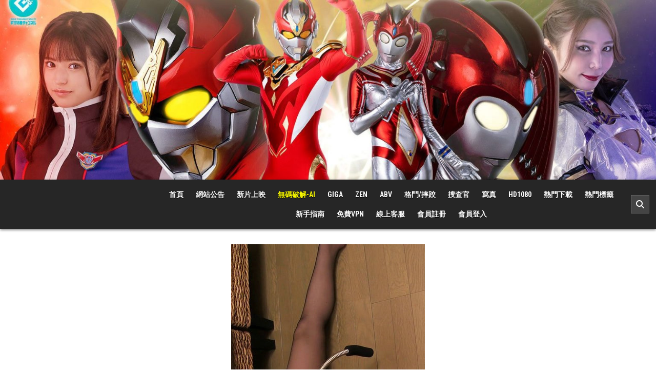

--- FILE ---
content_type: text/html; charset=UTF-8
request_url: https://www.puzi777.com/archives/4438
body_size: 9948
content:
<!DOCTYPE html>
<html lang="en-US">
<head>
<meta charset="UTF-8">
<meta name="viewport" content="width=device-width, initial-scale=1.0">
<link rel="profile" href="http://gmpg.org/xfn/11">
<title>東京美脚道 vol.27 &#8211; ☆特撮女战士☆</title>
<meta name='robots' content='max-image-preview:large' />
	<style>img:is([sizes="auto" i], [sizes^="auto," i]) { contain-intrinsic-size: 3000px 1500px }</style>
	<link rel='dns-prefetch' href='//fonts.googleapis.com' />
<link rel="alternate" type="application/rss+xml" title="☆特撮女战士☆ &raquo; Feed" href="https://www.puzi777.com/feed" />
<link rel="alternate" type="application/rss+xml" title="☆特撮女战士☆ &raquo; Comments Feed" href="https://www.puzi777.com/comments/feed" />
<script type="text/javascript">
/* <![CDATA[ */
window._wpemojiSettings = {"baseUrl":"https:\/\/s.w.org\/images\/core\/emoji\/16.0.1\/72x72\/","ext":".png","svgUrl":"https:\/\/s.w.org\/images\/core\/emoji\/16.0.1\/svg\/","svgExt":".svg","source":{"concatemoji":"https:\/\/www.puzi777.com\/wp-includes\/js\/wp-emoji-release.min.js?ver=6.8.2"}};
/*! This file is auto-generated */
!function(s,n){var o,i,e;function c(e){try{var t={supportTests:e,timestamp:(new Date).valueOf()};sessionStorage.setItem(o,JSON.stringify(t))}catch(e){}}function p(e,t,n){e.clearRect(0,0,e.canvas.width,e.canvas.height),e.fillText(t,0,0);var t=new Uint32Array(e.getImageData(0,0,e.canvas.width,e.canvas.height).data),a=(e.clearRect(0,0,e.canvas.width,e.canvas.height),e.fillText(n,0,0),new Uint32Array(e.getImageData(0,0,e.canvas.width,e.canvas.height).data));return t.every(function(e,t){return e===a[t]})}function u(e,t){e.clearRect(0,0,e.canvas.width,e.canvas.height),e.fillText(t,0,0);for(var n=e.getImageData(16,16,1,1),a=0;a<n.data.length;a++)if(0!==n.data[a])return!1;return!0}function f(e,t,n,a){switch(t){case"flag":return n(e,"\ud83c\udff3\ufe0f\u200d\u26a7\ufe0f","\ud83c\udff3\ufe0f\u200b\u26a7\ufe0f")?!1:!n(e,"\ud83c\udde8\ud83c\uddf6","\ud83c\udde8\u200b\ud83c\uddf6")&&!n(e,"\ud83c\udff4\udb40\udc67\udb40\udc62\udb40\udc65\udb40\udc6e\udb40\udc67\udb40\udc7f","\ud83c\udff4\u200b\udb40\udc67\u200b\udb40\udc62\u200b\udb40\udc65\u200b\udb40\udc6e\u200b\udb40\udc67\u200b\udb40\udc7f");case"emoji":return!a(e,"\ud83e\udedf")}return!1}function g(e,t,n,a){var r="undefined"!=typeof WorkerGlobalScope&&self instanceof WorkerGlobalScope?new OffscreenCanvas(300,150):s.createElement("canvas"),o=r.getContext("2d",{willReadFrequently:!0}),i=(o.textBaseline="top",o.font="600 32px Arial",{});return e.forEach(function(e){i[e]=t(o,e,n,a)}),i}function t(e){var t=s.createElement("script");t.src=e,t.defer=!0,s.head.appendChild(t)}"undefined"!=typeof Promise&&(o="wpEmojiSettingsSupports",i=["flag","emoji"],n.supports={everything:!0,everythingExceptFlag:!0},e=new Promise(function(e){s.addEventListener("DOMContentLoaded",e,{once:!0})}),new Promise(function(t){var n=function(){try{var e=JSON.parse(sessionStorage.getItem(o));if("object"==typeof e&&"number"==typeof e.timestamp&&(new Date).valueOf()<e.timestamp+604800&&"object"==typeof e.supportTests)return e.supportTests}catch(e){}return null}();if(!n){if("undefined"!=typeof Worker&&"undefined"!=typeof OffscreenCanvas&&"undefined"!=typeof URL&&URL.createObjectURL&&"undefined"!=typeof Blob)try{var e="postMessage("+g.toString()+"("+[JSON.stringify(i),f.toString(),p.toString(),u.toString()].join(",")+"));",a=new Blob([e],{type:"text/javascript"}),r=new Worker(URL.createObjectURL(a),{name:"wpTestEmojiSupports"});return void(r.onmessage=function(e){c(n=e.data),r.terminate(),t(n)})}catch(e){}c(n=g(i,f,p,u))}t(n)}).then(function(e){for(var t in e)n.supports[t]=e[t],n.supports.everything=n.supports.everything&&n.supports[t],"flag"!==t&&(n.supports.everythingExceptFlag=n.supports.everythingExceptFlag&&n.supports[t]);n.supports.everythingExceptFlag=n.supports.everythingExceptFlag&&!n.supports.flag,n.DOMReady=!1,n.readyCallback=function(){n.DOMReady=!0}}).then(function(){return e}).then(function(){var e;n.supports.everything||(n.readyCallback(),(e=n.source||{}).concatemoji?t(e.concatemoji):e.wpemoji&&e.twemoji&&(t(e.twemoji),t(e.wpemoji)))}))}((window,document),window._wpemojiSettings);
/* ]]> */
</script>

<style id='wp-emoji-styles-inline-css' type='text/css'>

	img.wp-smiley, img.emoji {
		display: inline !important;
		border: none !important;
		box-shadow: none !important;
		height: 1em !important;
		width: 1em !important;
		margin: 0 0.07em !important;
		vertical-align: -0.1em !important;
		background: none !important;
		padding: 0 !important;
	}
</style>
<link rel='stylesheet' id='wp-block-library-css' href='https://www.puzi777.com/wp-includes/css/dist/block-library/style.min.css?ver=6.8.2' type='text/css' media='all' />
<style id='wp-block-library-theme-inline-css' type='text/css'>
.wp-block-audio :where(figcaption){color:#555;font-size:13px;text-align:center}.is-dark-theme .wp-block-audio :where(figcaption){color:#ffffffa6}.wp-block-audio{margin:0 0 1em}.wp-block-code{border:1px solid #ccc;border-radius:4px;font-family:Menlo,Consolas,monaco,monospace;padding:.8em 1em}.wp-block-embed :where(figcaption){color:#555;font-size:13px;text-align:center}.is-dark-theme .wp-block-embed :where(figcaption){color:#ffffffa6}.wp-block-embed{margin:0 0 1em}.blocks-gallery-caption{color:#555;font-size:13px;text-align:center}.is-dark-theme .blocks-gallery-caption{color:#ffffffa6}:root :where(.wp-block-image figcaption){color:#555;font-size:13px;text-align:center}.is-dark-theme :root :where(.wp-block-image figcaption){color:#ffffffa6}.wp-block-image{margin:0 0 1em}.wp-block-pullquote{border-bottom:4px solid;border-top:4px solid;color:currentColor;margin-bottom:1.75em}.wp-block-pullquote cite,.wp-block-pullquote footer,.wp-block-pullquote__citation{color:currentColor;font-size:.8125em;font-style:normal;text-transform:uppercase}.wp-block-quote{border-left:.25em solid;margin:0 0 1.75em;padding-left:1em}.wp-block-quote cite,.wp-block-quote footer{color:currentColor;font-size:.8125em;font-style:normal;position:relative}.wp-block-quote:where(.has-text-align-right){border-left:none;border-right:.25em solid;padding-left:0;padding-right:1em}.wp-block-quote:where(.has-text-align-center){border:none;padding-left:0}.wp-block-quote.is-large,.wp-block-quote.is-style-large,.wp-block-quote:where(.is-style-plain){border:none}.wp-block-search .wp-block-search__label{font-weight:700}.wp-block-search__button{border:1px solid #ccc;padding:.375em .625em}:where(.wp-block-group.has-background){padding:1.25em 2.375em}.wp-block-separator.has-css-opacity{opacity:.4}.wp-block-separator{border:none;border-bottom:2px solid;margin-left:auto;margin-right:auto}.wp-block-separator.has-alpha-channel-opacity{opacity:1}.wp-block-separator:not(.is-style-wide):not(.is-style-dots){width:100px}.wp-block-separator.has-background:not(.is-style-dots){border-bottom:none;height:1px}.wp-block-separator.has-background:not(.is-style-wide):not(.is-style-dots){height:2px}.wp-block-table{margin:0 0 1em}.wp-block-table td,.wp-block-table th{word-break:normal}.wp-block-table :where(figcaption){color:#555;font-size:13px;text-align:center}.is-dark-theme .wp-block-table :where(figcaption){color:#ffffffa6}.wp-block-video :where(figcaption){color:#555;font-size:13px;text-align:center}.is-dark-theme .wp-block-video :where(figcaption){color:#ffffffa6}.wp-block-video{margin:0 0 1em}:root :where(.wp-block-template-part.has-background){margin-bottom:0;margin-top:0;padding:1.25em 2.375em}
</style>
<style id='classic-theme-styles-inline-css' type='text/css'>
/*! This file is auto-generated */
.wp-block-button__link{color:#fff;background-color:#32373c;border-radius:9999px;box-shadow:none;text-decoration:none;padding:calc(.667em + 2px) calc(1.333em + 2px);font-size:1.125em}.wp-block-file__button{background:#32373c;color:#fff;text-decoration:none}
</style>
<style id='global-styles-inline-css' type='text/css'>
:root{--wp--preset--aspect-ratio--square: 1;--wp--preset--aspect-ratio--4-3: 4/3;--wp--preset--aspect-ratio--3-4: 3/4;--wp--preset--aspect-ratio--3-2: 3/2;--wp--preset--aspect-ratio--2-3: 2/3;--wp--preset--aspect-ratio--16-9: 16/9;--wp--preset--aspect-ratio--9-16: 9/16;--wp--preset--color--black: #000000;--wp--preset--color--cyan-bluish-gray: #abb8c3;--wp--preset--color--white: #ffffff;--wp--preset--color--pale-pink: #f78da7;--wp--preset--color--vivid-red: #cf2e2e;--wp--preset--color--luminous-vivid-orange: #ff6900;--wp--preset--color--luminous-vivid-amber: #fcb900;--wp--preset--color--light-green-cyan: #7bdcb5;--wp--preset--color--vivid-green-cyan: #00d084;--wp--preset--color--pale-cyan-blue: #8ed1fc;--wp--preset--color--vivid-cyan-blue: #0693e3;--wp--preset--color--vivid-purple: #9b51e0;--wp--preset--gradient--vivid-cyan-blue-to-vivid-purple: linear-gradient(135deg,rgba(6,147,227,1) 0%,rgb(155,81,224) 100%);--wp--preset--gradient--light-green-cyan-to-vivid-green-cyan: linear-gradient(135deg,rgb(122,220,180) 0%,rgb(0,208,130) 100%);--wp--preset--gradient--luminous-vivid-amber-to-luminous-vivid-orange: linear-gradient(135deg,rgba(252,185,0,1) 0%,rgba(255,105,0,1) 100%);--wp--preset--gradient--luminous-vivid-orange-to-vivid-red: linear-gradient(135deg,rgba(255,105,0,1) 0%,rgb(207,46,46) 100%);--wp--preset--gradient--very-light-gray-to-cyan-bluish-gray: linear-gradient(135deg,rgb(238,238,238) 0%,rgb(169,184,195) 100%);--wp--preset--gradient--cool-to-warm-spectrum: linear-gradient(135deg,rgb(74,234,220) 0%,rgb(151,120,209) 20%,rgb(207,42,186) 40%,rgb(238,44,130) 60%,rgb(251,105,98) 80%,rgb(254,248,76) 100%);--wp--preset--gradient--blush-light-purple: linear-gradient(135deg,rgb(255,206,236) 0%,rgb(152,150,240) 100%);--wp--preset--gradient--blush-bordeaux: linear-gradient(135deg,rgb(254,205,165) 0%,rgb(254,45,45) 50%,rgb(107,0,62) 100%);--wp--preset--gradient--luminous-dusk: linear-gradient(135deg,rgb(255,203,112) 0%,rgb(199,81,192) 50%,rgb(65,88,208) 100%);--wp--preset--gradient--pale-ocean: linear-gradient(135deg,rgb(255,245,203) 0%,rgb(182,227,212) 50%,rgb(51,167,181) 100%);--wp--preset--gradient--electric-grass: linear-gradient(135deg,rgb(202,248,128) 0%,rgb(113,206,126) 100%);--wp--preset--gradient--midnight: linear-gradient(135deg,rgb(2,3,129) 0%,rgb(40,116,252) 100%);--wp--preset--font-size--small: 13px;--wp--preset--font-size--medium: 20px;--wp--preset--font-size--large: 36px;--wp--preset--font-size--x-large: 42px;--wp--preset--spacing--20: 0.44rem;--wp--preset--spacing--30: 0.67rem;--wp--preset--spacing--40: 1rem;--wp--preset--spacing--50: 1.5rem;--wp--preset--spacing--60: 2.25rem;--wp--preset--spacing--70: 3.38rem;--wp--preset--spacing--80: 5.06rem;--wp--preset--shadow--natural: 6px 6px 9px rgba(0, 0, 0, 0.2);--wp--preset--shadow--deep: 12px 12px 50px rgba(0, 0, 0, 0.4);--wp--preset--shadow--sharp: 6px 6px 0px rgba(0, 0, 0, 0.2);--wp--preset--shadow--outlined: 6px 6px 0px -3px rgba(255, 255, 255, 1), 6px 6px rgba(0, 0, 0, 1);--wp--preset--shadow--crisp: 6px 6px 0px rgba(0, 0, 0, 1);}:where(.is-layout-flex){gap: 0.5em;}:where(.is-layout-grid){gap: 0.5em;}body .is-layout-flex{display: flex;}.is-layout-flex{flex-wrap: wrap;align-items: center;}.is-layout-flex > :is(*, div){margin: 0;}body .is-layout-grid{display: grid;}.is-layout-grid > :is(*, div){margin: 0;}:where(.wp-block-columns.is-layout-flex){gap: 2em;}:where(.wp-block-columns.is-layout-grid){gap: 2em;}:where(.wp-block-post-template.is-layout-flex){gap: 1.25em;}:where(.wp-block-post-template.is-layout-grid){gap: 1.25em;}.has-black-color{color: var(--wp--preset--color--black) !important;}.has-cyan-bluish-gray-color{color: var(--wp--preset--color--cyan-bluish-gray) !important;}.has-white-color{color: var(--wp--preset--color--white) !important;}.has-pale-pink-color{color: var(--wp--preset--color--pale-pink) !important;}.has-vivid-red-color{color: var(--wp--preset--color--vivid-red) !important;}.has-luminous-vivid-orange-color{color: var(--wp--preset--color--luminous-vivid-orange) !important;}.has-luminous-vivid-amber-color{color: var(--wp--preset--color--luminous-vivid-amber) !important;}.has-light-green-cyan-color{color: var(--wp--preset--color--light-green-cyan) !important;}.has-vivid-green-cyan-color{color: var(--wp--preset--color--vivid-green-cyan) !important;}.has-pale-cyan-blue-color{color: var(--wp--preset--color--pale-cyan-blue) !important;}.has-vivid-cyan-blue-color{color: var(--wp--preset--color--vivid-cyan-blue) !important;}.has-vivid-purple-color{color: var(--wp--preset--color--vivid-purple) !important;}.has-black-background-color{background-color: var(--wp--preset--color--black) !important;}.has-cyan-bluish-gray-background-color{background-color: var(--wp--preset--color--cyan-bluish-gray) !important;}.has-white-background-color{background-color: var(--wp--preset--color--white) !important;}.has-pale-pink-background-color{background-color: var(--wp--preset--color--pale-pink) !important;}.has-vivid-red-background-color{background-color: var(--wp--preset--color--vivid-red) !important;}.has-luminous-vivid-orange-background-color{background-color: var(--wp--preset--color--luminous-vivid-orange) !important;}.has-luminous-vivid-amber-background-color{background-color: var(--wp--preset--color--luminous-vivid-amber) !important;}.has-light-green-cyan-background-color{background-color: var(--wp--preset--color--light-green-cyan) !important;}.has-vivid-green-cyan-background-color{background-color: var(--wp--preset--color--vivid-green-cyan) !important;}.has-pale-cyan-blue-background-color{background-color: var(--wp--preset--color--pale-cyan-blue) !important;}.has-vivid-cyan-blue-background-color{background-color: var(--wp--preset--color--vivid-cyan-blue) !important;}.has-vivid-purple-background-color{background-color: var(--wp--preset--color--vivid-purple) !important;}.has-black-border-color{border-color: var(--wp--preset--color--black) !important;}.has-cyan-bluish-gray-border-color{border-color: var(--wp--preset--color--cyan-bluish-gray) !important;}.has-white-border-color{border-color: var(--wp--preset--color--white) !important;}.has-pale-pink-border-color{border-color: var(--wp--preset--color--pale-pink) !important;}.has-vivid-red-border-color{border-color: var(--wp--preset--color--vivid-red) !important;}.has-luminous-vivid-orange-border-color{border-color: var(--wp--preset--color--luminous-vivid-orange) !important;}.has-luminous-vivid-amber-border-color{border-color: var(--wp--preset--color--luminous-vivid-amber) !important;}.has-light-green-cyan-border-color{border-color: var(--wp--preset--color--light-green-cyan) !important;}.has-vivid-green-cyan-border-color{border-color: var(--wp--preset--color--vivid-green-cyan) !important;}.has-pale-cyan-blue-border-color{border-color: var(--wp--preset--color--pale-cyan-blue) !important;}.has-vivid-cyan-blue-border-color{border-color: var(--wp--preset--color--vivid-cyan-blue) !important;}.has-vivid-purple-border-color{border-color: var(--wp--preset--color--vivid-purple) !important;}.has-vivid-cyan-blue-to-vivid-purple-gradient-background{background: var(--wp--preset--gradient--vivid-cyan-blue-to-vivid-purple) !important;}.has-light-green-cyan-to-vivid-green-cyan-gradient-background{background: var(--wp--preset--gradient--light-green-cyan-to-vivid-green-cyan) !important;}.has-luminous-vivid-amber-to-luminous-vivid-orange-gradient-background{background: var(--wp--preset--gradient--luminous-vivid-amber-to-luminous-vivid-orange) !important;}.has-luminous-vivid-orange-to-vivid-red-gradient-background{background: var(--wp--preset--gradient--luminous-vivid-orange-to-vivid-red) !important;}.has-very-light-gray-to-cyan-bluish-gray-gradient-background{background: var(--wp--preset--gradient--very-light-gray-to-cyan-bluish-gray) !important;}.has-cool-to-warm-spectrum-gradient-background{background: var(--wp--preset--gradient--cool-to-warm-spectrum) !important;}.has-blush-light-purple-gradient-background{background: var(--wp--preset--gradient--blush-light-purple) !important;}.has-blush-bordeaux-gradient-background{background: var(--wp--preset--gradient--blush-bordeaux) !important;}.has-luminous-dusk-gradient-background{background: var(--wp--preset--gradient--luminous-dusk) !important;}.has-pale-ocean-gradient-background{background: var(--wp--preset--gradient--pale-ocean) !important;}.has-electric-grass-gradient-background{background: var(--wp--preset--gradient--electric-grass) !important;}.has-midnight-gradient-background{background: var(--wp--preset--gradient--midnight) !important;}.has-small-font-size{font-size: var(--wp--preset--font-size--small) !important;}.has-medium-font-size{font-size: var(--wp--preset--font-size--medium) !important;}.has-large-font-size{font-size: var(--wp--preset--font-size--large) !important;}.has-x-large-font-size{font-size: var(--wp--preset--font-size--x-large) !important;}
:where(.wp-block-post-template.is-layout-flex){gap: 1.25em;}:where(.wp-block-post-template.is-layout-grid){gap: 1.25em;}
:where(.wp-block-columns.is-layout-flex){gap: 2em;}:where(.wp-block-columns.is-layout-grid){gap: 2em;}
:root :where(.wp-block-pullquote){font-size: 1.5em;line-height: 1.6;}
</style>
<link rel='stylesheet' id='clean-login-css-css' href='https://www.puzi777.com/wp-content/plugins/clean-login/content/style.css?ver=6.8.2' type='text/css' media='all' />
<link rel='stylesheet' id='cool-tag-cloud-css' href='https://www.puzi777.com/wp-content/plugins/cool-tag-cloud/inc/cool-tag-cloud.css?ver=2.25' type='text/css' media='all' />
<link rel='stylesheet' id='easy-wp-page-nav-css' href='https://www.puzi777.com/wp-content/plugins/easy-wp-page-navigation//css/easy-wp-pagenavigation.css?ver=1.1' type='text/css' media='all' />
<link rel='stylesheet' id='crp-style-rounded-thumbs-css' href='https://www.puzi777.com/wp-content/plugins/contextual-related-posts/css/rounded-thumbs.min.css?ver=4.1.0' type='text/css' media='all' />
<style id='crp-style-rounded-thumbs-inline-css' type='text/css'>

			.crp_related.crp-rounded-thumbs a {
				width: 157px;
                height: 222px;
				text-decoration: none;
			}
			.crp_related.crp-rounded-thumbs img {
				max-width: 157px;
				margin: auto;
			}
			.crp_related.crp-rounded-thumbs .crp_title {
				width: 100%;
			}
			
</style>
<link rel='stylesheet' id='magpal-maincss-css' href='https://www.puzi777.com/wp-content/themes/magpal/style.css' type='text/css' media='all' />
<style id='magpal-maincss-inline-css' type='text/css'>
@media only screen and (min-width:380px){.magpal-off-canvas-sidebar{width:350px;}}
</style>
<link rel='stylesheet' id='fontawesome-css' href='https://www.puzi777.com/wp-content/themes/magpal/assets/css/all.min.css' type='text/css' media='all' />
<link rel='stylesheet' id='magpal-webfont-css' href='//fonts.googleapis.com/css2?family=Oswald:wght@400;500;700&#038;family=Roboto+Slab:wght@400;500;700&#038;family=Roboto+Condensed:ital,wght@0,400;0,700;1,400;1,700&#038;display=swap' type='text/css' media='all' />
<link rel='stylesheet' id='erphpdown-css' href='https://www.puzi777.com/wp-content/plugins/erphpdown/static/erphpdown.css?ver=13.2' type='text/css' media='screen' />
<script type="text/javascript" src="https://www.puzi777.com/wp-includes/js/jquery/jquery.min.js?ver=3.7.1" id="jquery-core-js"></script>
<script type="text/javascript" src="https://www.puzi777.com/wp-includes/js/jquery/jquery-migrate.min.js?ver=3.4.1" id="jquery-migrate-js"></script>
<!--[if lt IE 9]>
<script type="text/javascript" src="https://www.puzi777.com/wp-content/themes/magpal/assets/js/respond.min.js" id="respond-js"></script>
<![endif]-->
<link rel="https://api.w.org/" href="https://www.puzi777.com/wp-json/" /><link rel="alternate" title="JSON" type="application/json" href="https://www.puzi777.com/wp-json/wp/v2/posts/4438" /><link rel="EditURI" type="application/rsd+xml" title="RSD" href="https://www.puzi777.com/xmlrpc.php?rsd" />
<meta name="generator" content="WordPress 6.8.2" />
<link rel="canonical" href="https://www.puzi777.com/archives/4438" />
<link rel='shortlink' href='https://www.puzi777.com/?p=4438' />
<link rel="alternate" title="oEmbed (JSON)" type="application/json+oembed" href="https://www.puzi777.com/wp-json/oembed/1.0/embed?url=https%3A%2F%2Fwww.puzi777.com%2Farchives%2F4438" />
<link rel="alternate" title="oEmbed (XML)" type="text/xml+oembed" href="https://www.puzi777.com/wp-json/oembed/1.0/embed?url=https%3A%2F%2Fwww.puzi777.com%2Farchives%2F4438&#038;format=xml" />

<link rel="stylesheet" href="https://www.puzi777.com/wp-content/plugins/count-per-day/counter.css" type="text/css" />
	<style id="erphpdown-custom">.erphpdown-default, .erphpdown-see{padding: 15px 25px !important;border: none !important;background: #f5f5f5;}.erphpdown-default > legend{display: none !important;}.erphpdown-default .erphpdown-child{border: none !important;background: #e8e8e8;padding: 25px 15px 15px !important;margin: 10px 0 !important;}.erphpdown-default .erphpdown-child > legend{position: absolute;top: 0;background: #d4d4d4;color: #444;padding: 0 8px !important}</style>
	<script>window._ERPHPDOWN = {"uri":"https://www.puzi777.com/wp-content/plugins/erphpdown", "payment": "6", "wppay": "scan", "author": "mobantu"}</script>
    <style type="text/css">
            .magpal-site-title, .magpal-site-description {position: absolute;clip: rect(1px, 1px, 1px, 1px);}
        </style>
    </head>

<body class="wp-singular post-template-default single single-post postid-4438 single-format-standard wp-theme-magpal magpal-animated magpal-fadein magpal-theme-is-active magpal-header-image-active magpal-singular-page magpal-header-style-logo-menu magpal-logo-above-title  magpal-primary-mobile-menu-inactive magpal-secondary-mobile-menu-inactive magpal-secondary-menu-topup magpal-table-css-active magpal-uc-links" id="magpal-site-body" itemscope="itemscope" itemtype="http://schema.org/WebPage">
<a class="skip-link screen-reader-text" href="#magpal-singular-wrapper">Skip to content</a>
<div class="magpal-site-container">



    <div class="magpal-header-image magpal-clearfix">
    <a href="https://www.puzi777.com/" class="magpal-header-img-link"><img src="https://www.puzi777.com/wp-content/uploads/2025/04/cropped-bnr2.jpg" width="1600" height="438" alt="☆特撮女战士☆" class="magpal-header-img" srcset="https://www.puzi777.com/wp-content/uploads/2025/04/cropped-bnr2.jpg 1600w, https://www.puzi777.com/wp-content/uploads/2025/04/cropped-bnr2-300x82.jpg 300w, https://www.puzi777.com/wp-content/uploads/2025/04/cropped-bnr2-1024x280.jpg 1024w, https://www.puzi777.com/wp-content/uploads/2025/04/cropped-bnr2-768x210.jpg 768w, https://www.puzi777.com/wp-content/uploads/2025/04/cropped-bnr2-1536x420.jpg 1536w, https://www.puzi777.com/wp-content/uploads/2025/04/cropped-bnr2-1222x335.jpg 1222w" sizes="(max-width: 1600px) 100vw, 1600px" decoding="async" fetchpriority="high" /></a>        </div>
    
<div id="magpal-header" class="magpal-site-header magpal-clearfix" itemscope itemtype="http://schema.org/WPHeader" role="banner">
<div id="magpal-head-content" class="magpal-head-content magpal-clearfix">

    <div class="magpal-header-inside magpal-clearfix">
        <div class="magpal-header-inside-content magpal-clearfix">
            <div class="magpal-outer-wrapper magpal-header-outer-wrapper">
                <div class="magpal-header-inside-container">

                    <!-- Logo Section -->
                    <div class="magpal-header-layout-logo magpal-header-layout-item">
                        <div class="magpal-header-layout-logo-inside magpal-header-layout-item-inside">
                                                            <div class="site-branding">
                                    <div class="magpal-logo-info">            <p class="magpal-site-title"><a href="https://www.puzi777.com/" rel="home">☆特撮女战士☆</a></p>
            <p class="magpal-site-description">特撮女战士、女奥特曼、女戦闘員、太陽の戦士、苍月女战士電影網！</p>    </div>
                                </div>
                                                    </div>
                    </div>

                    <!-- Primary Menu -->
                    <div class="magpal-header-layout-menu magpal-header-layout-item">
                        <div class="magpal-header-layout-menu-inside magpal-header-layout-item-inside">
                            <nav class="magpal-nav-primary" id="magpal-primary-navigation" itemscope itemtype="http://schema.org/SiteNavigationElement" role="navigation" aria-label="Primary Menu">
                                <ul id="magpal-menu-primary-navigation" class="magpal-primary-nav-menu magpal-menu-primary magpal-clearfix"><li id="menu-item-133" class="menu-item menu-item-type-custom menu-item-object-custom menu-item-home menu-item-133"><a href="https://www.puzi777.com/">首頁</a></li>
<li id="menu-item-44994" class="menu-item menu-item-type-post_type menu-item-object-page menu-item-44994"><a href="https://www.puzi777.com/information">網站公告</a></li>
<li id="menu-item-1432" class="menu-item menu-item-type-taxonomy menu-item-object-category menu-item-1432"><a href="https://www.puzi777.com/archives/category/c03">新片上映</a></li>
<li id="menu-item-48413" class="menu-item menu-item-type-taxonomy menu-item-object-category menu-item-48413"><a href="https://www.puzi777.com/archives/category/ai"><font color=yellow><strong>無碼破解-AI</strong></font></a></li>
<li id="menu-item-47239" class="menu-item menu-item-type-taxonomy menu-item-object-category menu-item-47239"><a href="https://www.puzi777.com/archives/category/c04">GiGa</a></li>
<li id="menu-item-47240" class="menu-item menu-item-type-taxonomy menu-item-object-category menu-item-47240"><a href="https://www.puzi777.com/archives/category/c05">Zen</a></li>
<li id="menu-item-47333" class="menu-item menu-item-type-taxonomy menu-item-object-category menu-item-47333"><a href="https://www.puzi777.com/archives/category/c06">ABV</a></li>
<li id="menu-item-47334" class="menu-item menu-item-type-taxonomy menu-item-object-category menu-item-47334"><a href="https://www.puzi777.com/archives/category/c14">格鬥/摔跤</a></li>
<li id="menu-item-47335" class="menu-item menu-item-type-taxonomy menu-item-object-category menu-item-47335"><a href="https://www.puzi777.com/archives/category/c15">捜査官</a></li>
<li id="menu-item-47358" class="menu-item menu-item-type-taxonomy menu-item-object-category menu-item-47358"><a href="https://www.puzi777.com/archives/category/c18">寫真</a></li>
<li id="menu-item-47336" class="menu-item menu-item-type-taxonomy menu-item-object-category current-post-ancestor current-menu-parent current-post-parent menu-item-47336"><a href="https://www.puzi777.com/archives/category/c02">HD1080</a></li>
<li id="menu-item-3913" class="menu-item menu-item-type-taxonomy menu-item-object-category menu-item-3913"><a href="https://www.puzi777.com/archives/category/c10">熱門下載</a></li>
<li id="menu-item-47245" class="menu-item menu-item-type-post_type menu-item-object-page menu-item-47245"><a href="https://www.puzi777.com/tags">熱門標籤</a></li>
<li id="menu-item-23157" class="menu-item menu-item-type-post_type menu-item-object-page menu-item-23157"><a href="https://www.puzi777.com/guide">新手指南</a></li>
<li id="menu-item-47856" class="menu-item menu-item-type-post_type menu-item-object-page menu-item-47856"><a href="https://www.puzi777.com/proxy">免費VPN</a></li>
<li id="menu-item-23163" class="menu-item menu-item-type-post_type menu-item-object-page menu-item-23163"><a href="https://www.puzi777.com/help">線上客服</a></li>
<li id="menu-item-23133" class="nmr-logged-out menu-item menu-item-type-post_type menu-item-object-page menu-item-23133"><a href="https://www.puzi777.com/register">會員註冊</a></li>
<li id="menu-item-47236" class="nmr-logged-out menu-item menu-item-type-post_type menu-item-object-page menu-item-47236"><a href="https://www.puzi777.com/login">會員登入</a></li>
</ul>                            </nav>
                        </div>
                    </div>

                    <!-- Header Icons -->
                    <div class="magpal-header-layout-icons magpal-header-layout-item">
                        <div class="magpal-header-layout-icons-inside magpal-header-layout-item-inside">
                            <div class="magpal-header-icons">

                                <!-- Responsive Menu Button -->
                                
                                <!-- Search Icon -->
                                                                    <a href="#" class="magpal-header-icon-search" aria-label="Search Button">
                                        <i class="fas fa-search" aria-hidden="true" title="Search"></i>
                                    </a>
                                
                                <!-- Sidebar Icon -->
                                
                            </div>
                        </div>
                    </div>

                </div>
            </div>
        </div>
    </div>

</div><!--/#magpal-head-content -->
</div><!--/#magpal-header -->

<div id="magpal-search-overlay-wrap" class="magpal-search-overlay">
    <div class="magpal-search-overlay-content">
        
<form role="search" method="get" class="magpal-search-form" action="https://www.puzi777.com/">
<label>
    <span class="screen-reader-text">Search for:</span>
    <input type="search" class="magpal-search-field" placeholder="請輸入關鍵詞 按回車......" value="" name="s" />
</label>
<input type="submit" class="magpal-search-submit" value="&#xf002;" />
</form>    </div>
    <button class="magpal-search-close-btn" aria-label="Close Search" title="Close Search">&#xD7;</button>
</div>


<div id="magpal-header-end"></div>



<div id="magpal-singular-wrapper" class="magpal-singular-wrapper" itemscope itemtype="http://schema.org/Blog" role="main">
    <div class="magpal-outer-wrapper magpal-singular-outer-wrapper">
        <div class="magpal-singular-wrapper-inside magpal-clearfix">

            <div class="magpal-singular-content magpal-clearfix">

                
                    <!-- Post Content -->
                    <div class="magpal-post-content-wrapper">
                        <div class="magpal-outer-wrapper magpal-post-content-outer-wrapper">
                            

<article id="post-4438" class="magpal-post-singular post-4438 post type-post status-publish format-standard has-post-thumbnail hentry category-c02 category-c13 category-c16 tag-1084 wpcat-385-id wpcat-8-id wpcat-4-id">
<div class="magpal-post-singular-inside">

        <div class="magpal-post-thumbnail-single magpal-thumbnail-aligncenter">
                    <a href="https://www.puzi777.com/archives/4438" title="Permanent Link to 東京美脚道 vol.27" class="magpal-post-thumbnail-single-link">
                <img width="378" height="536" src="https://www.puzi777.com/wp-content/uploads/2022/01/LG027.jpg" class="magpal-post-thumbnail-single-img wp-post-image" alt="" title="東京美脚道 vol.27" decoding="async" srcset="https://www.puzi777.com/wp-content/uploads/2022/01/LG027.jpg 378w, https://www.puzi777.com/wp-content/uploads/2022/01/LG027-212x300.jpg 212w, https://www.puzi777.com/wp-content/uploads/2022/01/LG027-160x227.jpg 160w" sizes="(max-width: 378px) 100vw, 378px" />            </a>
            </div>
    
                
            <header class="entry-header">
            <div class="entry-header-inside magpal-clearfix">
                                    <div class="entry-header-title"><h1 class="post-title entry-title"><span class="singular-entry-title-inside"><a href="https://www.puzi777.com/archives/4438" rel="bookmark">東京美脚道 vol.27</a></span></h1></div>                            </div>
        </header><!-- .entry-header -->
    
            <div class="magpal-entry-meta-single">
                        <span class="magpal-entry-meta-single-cats magpal-entry-meta-single-block">
                <i class="far fa-folder-open" aria-hidden="true"></i>&nbsp;
                <span class="screen-reader-text">
                    Posted in                 </span>
                <a href="https://www.puzi777.com/archives/category/c02" rel="category tag">HD</a>, <a href="https://www.puzi777.com/archives/category/c13" rel="category tag">折扣</a>, <a href="https://www.puzi777.com/archives/category/c16" rel="category tag">美脚・制服</a>            </span>
                    </div>
        
    
    <div class="entry-content magpal-clearfix">
        <fieldset class="erphpdown erphpdown-default" id="erphpdown"><legend>资源下载</legend>此资源下载价格为<span class="erphpdown-price">35</span>RMB，VIP 8折，请先<a href="https://www.puzi777.com/login" target="_blank" class="erphp-login-must">登录</a><div class="erphpdown-tips"><br>
<font color=red><b>【温馨提示】如您遇到問題，請使用右上方的 <線上客服> 留言，我們將會在24小時內給您處理，客服繁忙時，請您耐心等待，謝謝合作！</b></font>
<br>
<br>
<font color=blue><b>【下載提示】所有檔案均以壓縮包形式發佈，必須要購買后，方可看見下載鏈接及解壓密碼，有效下載期限30天。謝謝合作！</b></font>
<br>
<br>
<font color=black><b>【無碼破解】利用AI進行無碼破解業務正式上線，如您有需要破解的作品，請在《線上客服》中留言，我們優先安排。謝謝支持！</b></font></div></fieldset><div class="crp_related     crp-rounded-thumbs"><ul><li><a href="https://www.puzi777.com/archives/4355"     class="crp_link post-4355"><figure><img decoding="async" width="157" height="222" src="https://www.puzi777.com/wp-content/uploads/2022/01/LG001-160x227.jpg" class="crp_featured crp_thumb crp_thumbnail" alt="LG001" style="" title="東京美脚道 vol.01" srcset="https://www.puzi777.com/wp-content/uploads/2022/01/LG001-160x227.jpg 160w, https://www.puzi777.com/wp-content/uploads/2022/01/LG001-212x300.jpg 212w, https://www.puzi777.com/wp-content/uploads/2022/01/LG001.jpg 378w" sizes="(max-width: 157px) 100vw, 157px" srcset="https://www.puzi777.com/wp-content/uploads/2022/01/LG001-160x227.jpg 160w, https://www.puzi777.com/wp-content/uploads/2022/01/LG001-212x300.jpg 212w, https://www.puzi777.com/wp-content/uploads/2022/01/LG001.jpg 378w" /></figure></a></li><li><a href="https://www.puzi777.com/archives/4387"     class="crp_link post-4387"><figure><img loading="lazy" decoding="async" width="157" height="222" src="https://www.puzi777.com/wp-content/uploads/2022/01/LG002-160x227.jpg" class="crp_featured crp_thumb crp_thumbnail" alt="LG002" style="" title="東京美脚道 vol.02" srcset="https://www.puzi777.com/wp-content/uploads/2022/01/LG002-160x227.jpg 160w, https://www.puzi777.com/wp-content/uploads/2022/01/LG002-212x300.jpg 212w, https://www.puzi777.com/wp-content/uploads/2022/01/LG002.jpg 378w" sizes="auto, (max-width: 157px) 100vw, 157px" srcset="https://www.puzi777.com/wp-content/uploads/2022/01/LG002-160x227.jpg 160w, https://www.puzi777.com/wp-content/uploads/2022/01/LG002-212x300.jpg 212w, https://www.puzi777.com/wp-content/uploads/2022/01/LG002.jpg 378w" /></figure></a></li><li><a href="https://www.puzi777.com/archives/4389"     class="crp_link post-4389"><figure><img loading="lazy" decoding="async" width="157" height="222" src="https://www.puzi777.com/wp-content/uploads/2022/01/LG003-160x227.jpg" class="crp_featured crp_thumb crp_thumbnail" alt="LG003" style="" title="東京美脚道 vol.03" srcset="https://www.puzi777.com/wp-content/uploads/2022/01/LG003-160x227.jpg 160w, https://www.puzi777.com/wp-content/uploads/2022/01/LG003-212x300.jpg 212w, https://www.puzi777.com/wp-content/uploads/2022/01/LG003.jpg 378w" sizes="auto, (max-width: 157px) 100vw, 157px" srcset="https://www.puzi777.com/wp-content/uploads/2022/01/LG003-160x227.jpg 160w, https://www.puzi777.com/wp-content/uploads/2022/01/LG003-212x300.jpg 212w, https://www.puzi777.com/wp-content/uploads/2022/01/LG003.jpg 378w" /></figure></a></li><li><a href="https://www.puzi777.com/archives/4391"     class="crp_link post-4391"><figure><img loading="lazy" decoding="async" width="157" height="222" src="https://www.puzi777.com/wp-content/uploads/2022/01/LG004-160x227.jpg" class="crp_featured crp_thumb crp_thumbnail" alt="LG004" style="" title="東京美脚道 vol.04" srcset="https://www.puzi777.com/wp-content/uploads/2022/01/LG004-160x227.jpg 160w, https://www.puzi777.com/wp-content/uploads/2022/01/LG004-212x300.jpg 212w, https://www.puzi777.com/wp-content/uploads/2022/01/LG004.jpg 378w" sizes="auto, (max-width: 157px) 100vw, 157px" srcset="https://www.puzi777.com/wp-content/uploads/2022/01/LG004-160x227.jpg 160w, https://www.puzi777.com/wp-content/uploads/2022/01/LG004-212x300.jpg 212w, https://www.puzi777.com/wp-content/uploads/2022/01/LG004.jpg 378w" /></figure></a></li><li><a href="https://www.puzi777.com/archives/4393"     class="crp_link post-4393"><figure><img loading="lazy" decoding="async" width="157" height="222" src="https://www.puzi777.com/wp-content/uploads/2022/01/LG005-160x227.jpg" class="crp_featured crp_thumb crp_thumbnail" alt="LG005" style="" title="東京美脚道 vol.05" srcset="https://www.puzi777.com/wp-content/uploads/2022/01/LG005-160x227.jpg 160w, https://www.puzi777.com/wp-content/uploads/2022/01/LG005-212x300.jpg 212w, https://www.puzi777.com/wp-content/uploads/2022/01/LG005.jpg 378w" sizes="auto, (max-width: 157px) 100vw, 157px" srcset="https://www.puzi777.com/wp-content/uploads/2022/01/LG005-160x227.jpg 160w, https://www.puzi777.com/wp-content/uploads/2022/01/LG005-212x300.jpg 212w, https://www.puzi777.com/wp-content/uploads/2022/01/LG005.jpg 378w" /></figure></a></li><li><a href="https://www.puzi777.com/archives/4395"     class="crp_link post-4395"><figure><img loading="lazy" decoding="async" width="157" height="222" src="https://www.puzi777.com/wp-content/uploads/2022/01/LG006-160x227.jpg" class="crp_featured crp_thumb crp_thumbnail" alt="LG006" style="" title="東京美脚道 vol.06" srcset="https://www.puzi777.com/wp-content/uploads/2022/01/LG006-160x227.jpg 160w, https://www.puzi777.com/wp-content/uploads/2022/01/LG006-212x300.jpg 212w, https://www.puzi777.com/wp-content/uploads/2022/01/LG006.jpg 378w" sizes="auto, (max-width: 157px) 100vw, 157px" srcset="https://www.puzi777.com/wp-content/uploads/2022/01/LG006-160x227.jpg 160w, https://www.puzi777.com/wp-content/uploads/2022/01/LG006-212x300.jpg 212w, https://www.puzi777.com/wp-content/uploads/2022/01/LG006.jpg 378w" /></figure></a></li><li><a href="https://www.puzi777.com/archives/4397"     class="crp_link post-4397"><figure><img loading="lazy" decoding="async" width="157" height="222" src="https://www.puzi777.com/wp-content/uploads/2022/01/LG007-160x227.jpg" class="crp_featured crp_thumb crp_thumbnail" alt="LG007" style="" title="東京美脚道 vol.07" srcset="https://www.puzi777.com/wp-content/uploads/2022/01/LG007-160x227.jpg 160w, https://www.puzi777.com/wp-content/uploads/2022/01/LG007-212x300.jpg 212w, https://www.puzi777.com/wp-content/uploads/2022/01/LG007.jpg 378w" sizes="auto, (max-width: 157px) 100vw, 157px" srcset="https://www.puzi777.com/wp-content/uploads/2022/01/LG007-160x227.jpg 160w, https://www.puzi777.com/wp-content/uploads/2022/01/LG007-212x300.jpg 212w, https://www.puzi777.com/wp-content/uploads/2022/01/LG007.jpg 378w" /></figure></a></li><li><a href="https://www.puzi777.com/archives/4399"     class="crp_link post-4399"><figure><img loading="lazy" decoding="async" width="157" height="222" src="https://www.puzi777.com/wp-content/uploads/2022/01/LG008-160x227.jpg" class="crp_featured crp_thumb crp_thumbnail" alt="LG008" style="" title="東京美脚道 vol.08" srcset="https://www.puzi777.com/wp-content/uploads/2022/01/LG008-160x227.jpg 160w, https://www.puzi777.com/wp-content/uploads/2022/01/LG008-212x300.jpg 212w, https://www.puzi777.com/wp-content/uploads/2022/01/LG008.jpg 378w" sizes="auto, (max-width: 157px) 100vw, 157px" srcset="https://www.puzi777.com/wp-content/uploads/2022/01/LG008-160x227.jpg 160w, https://www.puzi777.com/wp-content/uploads/2022/01/LG008-212x300.jpg 212w, https://www.puzi777.com/wp-content/uploads/2022/01/LG008.jpg 378w" /></figure></a></li><li><a href="https://www.puzi777.com/archives/4401"     class="crp_link post-4401"><figure><img loading="lazy" decoding="async" width="157" height="222" src="https://www.puzi777.com/wp-content/uploads/2022/01/LG009-160x227.jpg" class="crp_featured crp_thumb crp_thumbnail" alt="LG009" style="" title="東京美脚道 vol.09" srcset="https://www.puzi777.com/wp-content/uploads/2022/01/LG009-160x227.jpg 160w, https://www.puzi777.com/wp-content/uploads/2022/01/LG009-212x300.jpg 212w, https://www.puzi777.com/wp-content/uploads/2022/01/LG009.jpg 378w" sizes="auto, (max-width: 157px) 100vw, 157px" srcset="https://www.puzi777.com/wp-content/uploads/2022/01/LG009-160x227.jpg 160w, https://www.puzi777.com/wp-content/uploads/2022/01/LG009-212x300.jpg 212w, https://www.puzi777.com/wp-content/uploads/2022/01/LG009.jpg 378w" /></figure></a></li><li><a href="https://www.puzi777.com/archives/4403"     class="crp_link post-4403"><figure><img loading="lazy" decoding="async" width="157" height="222" src="https://www.puzi777.com/wp-content/uploads/2022/01/LG010-160x227.jpg" class="crp_featured crp_thumb crp_thumbnail" alt="LG010" style="" title="東京美脚道 vol.10" srcset="https://www.puzi777.com/wp-content/uploads/2022/01/LG010-160x227.jpg 160w, https://www.puzi777.com/wp-content/uploads/2022/01/LG010-212x300.jpg 212w, https://www.puzi777.com/wp-content/uploads/2022/01/LG010.jpg 378w" sizes="auto, (max-width: 157px) 100vw, 157px" srcset="https://www.puzi777.com/wp-content/uploads/2022/01/LG010-160x227.jpg 160w, https://www.puzi777.com/wp-content/uploads/2022/01/LG010-212x300.jpg 212w, https://www.puzi777.com/wp-content/uploads/2022/01/LG010.jpg 378w" /></figure></a></li></ul><div class="crp_clear"></div></div>    </div><!-- .entry-content -->

    
    
                        <footer class="entry-footer magpal-entry-footer">
                <div class="magpal-entry-footer-inside">
                                <span class="magpal-tags-links">
                <i class="fas fa-tags" aria-hidden="true"></i>
                Tagged <a href="https://www.puzi777.com/archives/tag/%e6%9d%b1%e4%ba%ac%e7%be%8e%e8%84%9a%e9%81%93" rel="tag">東京美脚道</a>            </span>
                            </div>
            </footer><!-- .entry-footer -->
            
</div>
</article>


	<nav class="navigation post-navigation" aria-label="Posts">
		<h2 class="screen-reader-text">Post navigation</h2>
		<div class="nav-links"><div class="nav-previous"><a href="https://www.puzi777.com/archives/4436" rel="prev">東京美脚道 vol.26 &rarr;</a></div><div class="nav-next"><a href="https://www.puzi777.com/archives/4440" rel="next">&larr; 東京美脚道 vol.28</a></div></div>
	</nav>                        </div>
                    </div>

                    <!-- Comments Section -->
                    
                
            </div>

        </div>
    </div>
</div>







<div class="magpal-clearfix" id="magpal-copyright-area">
<div class="magpal-copyright-area-inside magpal-clearfix">
<div class="magpal-outer-wrapper magpal-footer-outer-wrapper">

<div class="magpal-copyright-area-inside-social">

<div class='magpal-footer-social-icons'>
                                                                                                                                                                                                                                                                                    </div>

</div>

<div class="magpal-copyright-area-inside-text">
  <span class="magpal-copyright magpal-cc-block">Copyright &copy; 2026 ☆特撮女战士☆</span>
  <span class="magpal-credit magpal-cc-block"><a href="https://www.puzi777.com/">Since 2015</a></span>
</div>
<p style="text-align: center;">18 U.S.C. 2257 Record-Keeping Requirements Compliance Statement.</p>
</div>
</div>
</div><!--/#magpal-copyright-area -->



</div><!--/.magpal-site-container -->


    <button class="magpal-scroll-top" title="Scroll to Top" aria-label="Scroll to Top">
        <i class="fas fa-arrow-up" aria-hidden="true"></i>
        <span class="screen-reader-text">Scroll to Top</span>
    </button>

<script type="speculationrules">
{"prefetch":[{"source":"document","where":{"and":[{"href_matches":"\/*"},{"not":{"href_matches":["\/wp-*.php","\/wp-admin\/*","\/wp-content\/uploads\/*","\/wp-content\/*","\/wp-content\/plugins\/*","\/wp-content\/themes\/magpal\/*","\/*\\?(.+)"]}},{"not":{"selector_matches":"a[rel~=\"nofollow\"]"}},{"not":{"selector_matches":".no-prefetch, .no-prefetch a"}}]},"eagerness":"conservative"}]}
</script>
    <script>
        function coolTagCloudToggle( element ) {
            var parent = element.closest('.cool-tag-cloud');
            parent.querySelector('.cool-tag-cloud-inner').classList.toggle('cool-tag-cloud-active');
            parent.querySelector( '.cool-tag-cloud-load-more').classList.toggle('cool-tag-cloud-active');
        }
    </script>
    <script type="text/javascript" src="https://www.puzi777.com/wp-content/themes/magpal/assets/js/jquery.fitvids.min.js" id="fitvids-js"></script>
<script type="text/javascript" src="https://www.puzi777.com/wp-content/themes/magpal/assets/js/navigation.js" id="magpal-navigation-js"></script>
<script type="text/javascript" src="https://www.puzi777.com/wp-content/themes/magpal/assets/js/skip-link-focus-fix.js" id="magpal-skip-link-focus-fix-js"></script>
<script type="text/javascript" src="https://www.puzi777.com/wp-includes/js/imagesloaded.min.js?ver=5.0.0" id="imagesloaded-js"></script>
<script type="text/javascript" src="https://www.puzi777.com/wp-includes/js/masonry.min.js?ver=4.2.2" id="masonry-js"></script>
<script type="text/javascript" id="magpal-customjs-js-extra">
/* <![CDATA[ */
var magpal_ajax_object = {"ajaxurl":"https:\/\/www.puzi777.com\/wp-admin\/admin-ajax.php","primary_menu_active":"","secondary_menu_active":"","primary_mobile_menu_active":"","secondary_mobile_menu_active":"","sticky_header_active":"","sticky_header_mobile_active":"","sidebar_active":"","fitvids_active":"1","backtotop_active":"1","columnwidth":".magpal-fixed-grid-col-sizer","gutter":".magpal-fixed-grid-col-gutter","search_overlay_active":"1"};
/* ]]> */
</script>
<script type="text/javascript" src="https://www.puzi777.com/wp-content/themes/magpal/assets/js/custom.js" id="magpal-customjs-js"></script>
<script type="text/javascript" id="magpal-html5shiv-js-js-extra">
/* <![CDATA[ */
var magpal_custom_script_vars = {"elements_name":"abbr article aside audio bdi canvas data datalist details dialog figcaption figure footer header hgroup main mark meter nav output picture progress section summary template time video"};
/* ]]> */
</script>
<script type="text/javascript" src="https://www.puzi777.com/wp-content/themes/magpal/assets/js/html5shiv.js" id="magpal-html5shiv-js-js"></script>
<script type="text/javascript" id="erphpdown-js-extra">
/* <![CDATA[ */
var _ERPHP = {"ajaxurl":"https:\/\/www.puzi777.com\/wp-admin\/admin-ajax.php"};
var erphpdown_ajax_url = "https:\/\/www.puzi777.com\/wp-admin\/admin-ajax.php";
/* ]]> */
</script>
<script type="text/javascript" src="https://www.puzi777.com/wp-content/plugins/erphpdown/static/erphpdown.js?ver=13.2" id="erphpdown-js"></script>
</body>
</html>

<!-- Page cached by LiteSpeed Cache 7.7 on 2026-01-17 16:38:26 -->